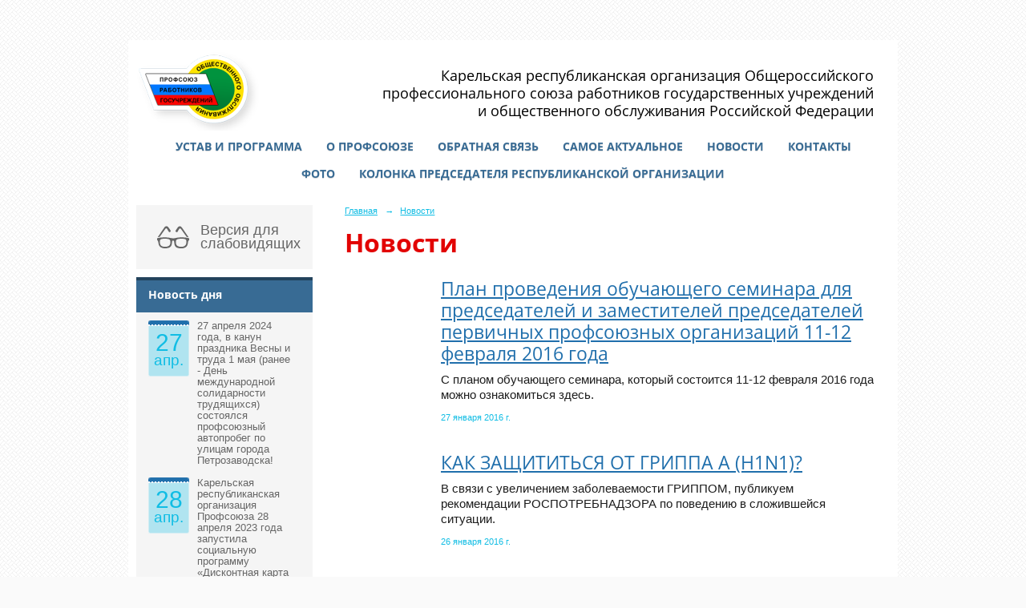

--- FILE ---
content_type: text/html; charset=utf-8
request_url: https://kareliaprofgos.ru/7167/news/page_45.html
body_size: 6160
content:
<!DOCTYPE html>
<html>
<head>
  <title>Карельская республиканская организация Общероссийского профессионального союза работников государственных учреждений и общественного обслуживания Российской Федерации. Новости</title>
   <meta http-equiv="Content-Type" content="text/html; charset=utf-8" />

  <meta name="keywords" content=""/>
  <meta name="description" content=""/>
  <meta name="copyright" content="Powered by Nubex"/>

   <link rel="canonical" href="https://kareliaprofgos.ru/7167/news/page_45.html" />



<link rel="icon" href="https://r1.nubex.ru/s3398-699/f2790_f2/favicon_other_1fb84e7afc0e43a85f88fd2d9005a3df.png" type="image/png"/>


<link href="https://static.nubex.ru/current/plain/_build/build_normal.css?mtime=1766067391" type="text/css" rel="stylesheet" media="all"/>
<link href="/_data/css/styles_other.css?mtime=1769226303" type="text/css" rel="stylesheet" media="all"/>

<!--[if lt IE 9]>
<link href="/_data/css/styles_ie.css?mtime=1769232222" type="text/css" rel="stylesheet" media="all"/>
<![endif]-->




</head>

    

<body class="cntSizeMiddle  site-theme-unsaved font_size_big c4 l2 bg_lib_bg175 "
 data-hash="b09c76982c832153eb3a42a64ca85b34">

    



  
<div class="container container_12  containerWide">
    <div class="row">
        <div class="grid_12">
                            
<header class="headerWrapper ">
    <div class="headerImage">
        <div class="logoAndInfoWrapper">
                    <div class="contactInfoPlace">
                <div class="text content">
                    <div style="text-align: right; color: black; line-height: 22px; font-family: Open Sans; font-size: 18px;">Карельская республиканская организация Общероссийского<br />
профессионального союза работников государственных учреждений<br />
и общественного обслуживания Российской Федерации</div>
                </div>
            </div>
        
                    <div class="logo">
               <a href="/" class="logo-link"><img src="https://r1.nubex.ru/s3398-699/f2787_92/logo_99d46745920ef30055d18d42d3c0e99c.png" border="0" alt="" title="" /></a>
            </div>
                </div>

    </div>
</header>
               

<nav  data-readable="1"  class="mainMenu mainMenuStyleS20 mainMenuPullDown clearfix">

  <ul>

    <li class="item hasChildren first">
        <a href="/ustav/">Устав и программа</a>
                            <ul class="mainMenuDropDown">
                <li><a href="/ustav/175526/">УСТАВ ПРОФСОЮЗА</a></li>
                <li><a href="/ustav/175530/">ПРОГРАММА ДЕЙСТВИЙ ПРОФСОЮЗА В 2025-2030 ГОДАХ</a></li>
                <li><a href="/ustav/175535/">КЛЮЧЕВЫЕ ИЗМЕНЕНИЯ В УСТАВЕ</a></li>
                            </ul>
        
     </li>

    <li class="item hasChildren">
        <a href="/o_profsoyuze/">О профсоюзе</a>
                            <ul class="mainMenuDropDown">
                <li><a href="/o_profsoyuze/168764/">Кто есть кто в рескоме</a></li>
                <li><a href="/o_profsoyuze/dokumenti_dlya_pervichnoy_profsoyuznoy_organizacii/">Документы для первичной профсоюзной организации</a></li>
                <li><a href="/o_profsoyuze/organizatsionnaja-rabota/">Организационная работа</a></li>
                <li><a href="/o_profsoyuze/ohrana_truda/">Охрана труда</a></li>
                <li><a href="/o_profsoyuze/pravozashitnaya_rabota/">Правозащитная работа</a></li>
                <li><a href="/o_profsoyuze/o_strahovanii_chlenov_profsoyuza/">О страховании членов Профсоюза</a></li>
                <li><a href="/o_profsoyuze/soc_partnerstvo/">Социальное партнерство, колдоговоры</a></li>
                <li><a href="/o_profsoyuze/finansovaya_deyatelnost/">Финансовая деятельность</a></li>
                <li><a href="/o_profsoyuze/vprok/">Электронная карта "ВПРОК"</a></li>
                <li><a href="/o_profsoyuze/5733/">Макет Коллективного договора</a></li>
                            </ul>
        
     </li>

    <li class="item">
        <a href="/feedback/">Обратная связь</a>
                
     </li>

    <li class="item hasChildren">
        <a href="/samoe_aktualnoe/">Самое актуальное</a>
                            <ul class="mainMenuDropDown">
                <li><a href="/samoe_aktualnoe/7452/">Комментарии Троицкой Ольги Николаевны по Уставу Профсоюза</a></li>
                <li><a href="/samoe_aktualnoe/7766/">Денежные выплаты членам Профсоюза при несчастном случае на производстве</a></li>
                            </ul>
        
     </li>

    <li class="item current hasChildren hasCurrentChildren">
        <a href="/7167/">Новости</a>
                            <ul class="mainMenuDropDown">
                <li class="current"><a href="/7167/news/" class="current">Новости</a></li>
                <li><a href="/7167/8838/">Новость дня</a></li>
                <li><a href="/7167/11635/">Актуальные объявления</a></li>
                            </ul>
        
     </li>

    <li class="item hasChildren">
        <a href="/contact/">Контакты</a>
                            <ul class="mainMenuDropDown">
                <li><a href="/contact/sayti/">Сайты организаций</a></li>
                <li><a href="/contact/portal_trudovie_konflikti/">Портал «Трудовые конфликты»</a></li>
                            </ul>
        
     </li>

    <li class="item hasChildren">
        <a href="/6271/">Фото</a>
                            <ul class="mainMenuDropDown">
                <li><a href="/6271/5745/">Фото о Карелии</a></li>
                            </ul>
        
     </li>

    <li class="item last">
        <a href="/7413/">Колонка председателя республиканской организации</a>
                
     </li>
</ul>

</nav>
	    </div>
	</div>

    <div class="row">
        
        <div class="grid_3 columnNarrow siteColumn">
                
  <div  class="widget_accessibility_column widget_accessibility_column_4764">
      <a class="accessibility" href="/_data/accessibility_yes/" itemprop="copy">

        <div class="wgAccsessibility wgClose">

            <span>Версия для слабовидящих</span>

        </div>
    </a>


  </div>
  <div  class="widget_news_column widget_news_column_8710">
      
            <div class="wgTitleClose"><span>Новость дня</span></div>    
    <div class="wgNews wgClose wgNewsStyleS4">
	                    <div  data-readable="2" >
            
<div class="shortitem clearfix">

    <div class="link-title-small"><a href="/7167/8838/174622.html"    >27 апреля 2024 года, в канун праздника Весны и труда 1 мая (ранее - День международной солидарности трудящихся) состоялся профсоюзный автопробег по улицам города Петрозаводска!</a></div>

    <div class="calendar">
        <div class="datetime "><span class="day">27</span><span class="month">апр.</span></div>    </div>

		<div class="notice">
        <a href="/7167/8838/174622.html"    >27 апреля 2024 года, в канун праздника Весны и труда 1 мая (ранее - День международной солидарности трудящихся) состоялся профсоюзный автопробег по улицам города Петрозаводска!</a>
		</div>

    <div class="wgDelim"></div>


</div>              </div>
                      <div  data-readable="3" >
            
<div class="shortitem clearfix">

    <div class="link-title-small"><a href="/7167/8838/171687.html"    >Важная информация!</a></div>

    <div class="calendar">
        <div class="datetime "><span class="day">28</span><span class="month">апр.</span></div>    </div>

		<div class="notice">
        <a href="/7167/8838/171687.html"    >Карельская республиканская организация Профсоюза 28 апреля 2023 года запустила социальную программу «Дисконтная карта члена профсоюза».</a>
		</div>

    <div class="wgDelim"></div>


</div>              </div>
            </div>

  </div>
  <div  data-readable="4"  class="widget_submenu_column widget_submenu_column_7240">
  

    
        <div class="wgExtraMenuMain mainMenuVertical menuExpand menuExpandCurrent mainMenuPullDown" style="z-index: 10">
                    
    <ul>
                    <li class="current">
                
                <a href="/7167/news/"    >Новости</a>
            
                
            </li>
                    <li class="">
                
                <a href="/7167/8838/"    >Новость дня</a>
            
                
            </li>
                    <li class="">
                
                <a href="/7167/11635/"    >Актуальные объявления</a>
            
                
            </li>
            </ul>            </div>
    

    


  </div>
  <div  data-readable="5"  class="widget_search_column widget_search_column_4509">
  
    
    <div class="wgSearchPrew wgOpen">

      <form action="/search/" method="get" class="formPlain clearfix">
        <div class="input">
      <input type="text" name="query" class="formControl sm" id="textGray" value="Поиск по сайту" onfocus="this.id = 'textBlack'; if (this.value == 'Поиск по сайту') this.value = ''" onblur=" this.id = 'textGray'; if (this.value == '') this.value = 'Поиск по сайту'" />
  </div>
        <div class="button">
          <button class="btn btn-primary btn-sm " type="submit" name="" value=""></button>
  </div>
</form>    
    </div>


  </div>
  <div  data-readable="6"  class="widget_address_column widget_address_column_4504">
  
            <div class="wgTitleClose"><span>Контактная информация</span></div>    
    <div class="wgFirmattributes wgClose" itemscope itemtype="http://schema.org/Organization">
                    <p><strong><span itemprop="name">Карельская республиканская организация Общероссийского профессионального союза работников государственных учреждений и&nbsp;общественного обслуживания Российской Федерации</span></strong></p>

        
                    <p><span itemprop="address" > 185035, г.&nbsp;Петрозаводск, ул.&nbsp;Дзержинского,&nbsp;3, (каб.&nbsp;50)</span></p>

        
                    <p><strong>Телефон</strong></p>


                            <p><strong></strong><span itemprop="telephone" > 8(8142) 77-49-28</span></p>

            

            
            
                    
                
                                <p><strong>Эл. почта</strong><span itemprop="email" >                 <a href="mailto:profdrug@yandex.ru">profdrug@yandex.ru</a>
            </span></p>

                
</div>



  </div>
  <div  data-readable="7"  class="widget_text_column widget_text_column_6201">
  
    
    
    <div class="wgOpen clearfix">
        <div class="content" ><script type="text/javascript" src="//vk.com/js/api/openapi.js?127"></script><!-- VK Widget -->
<div id="vk_groups">&nbsp;</div>
<script type="text/javascript">
VK.Widgets.Group("vk_groups", {redesign: 1, mode: 3, width: "220", height: "400", color1: 'FFFFFF', color2: '000000', color3: '5E81A8'}, 120248375);
</script></div>
    </div>

  </div>
  <div  data-readable="8"  class="widget_poll_column widget_poll_column_14076">
  
  </div>
    
    </div>

<div class="grid_9 columnWide siteContent">
                <div class="columnWidePadding">

            <div class="path">
                       <span><a href="/">Главная</a>
           <em>&rarr;</em></span>
                               <span><a href="/7167/">Новости</a>
           </span>
                        </div>
            			<h1 >Новости</h1>
	

            
            
                                                <div class="wgNewsStyleS13 wgNewsTypeList">
                    <div class="newsList">
    
<div class="fullitem s13 noimage clearfix"   data-readable="9" >

      
    
    <div class="image">
            <a href="/7167/news/5789.html"    ><img src="https://static.nubex.ru/current/img/dummy.gif" alt="" width="160" height="160" /></a>
        </div>
    
    
    <div class="anouncement">

        <div class="link-title"><a href="/7167/news/5789.html"    >План проведения обучающего семинара для председателей и заместителей председателей первичных профсоюзных организаций 11-12 февраля 2016 года</a></div>
        
        <div class="notice">С планом обучающего семинара, который состоится 11-12 февраля 2016 года можно ознакомиться здесь.</div>

        <div class="datetime ">
    27&nbsp;января&nbsp;2016 г.
</div>        
    </div>
    
</div>
    
<div class="fullitem s13 noimage clearfix"   data-readable="10" >

      
    
    <div class="image">
            <a href="/7167/news/5785.html"    ><img src="https://static.nubex.ru/current/img/dummy.gif" alt="" width="160" height="160" /></a>
        </div>
    
    
    <div class="anouncement">

        <div class="link-title"><a href="/7167/news/5785.html"    >КАК ЗАЩИТИТЬСЯ ОТ ГРИППА A (H1N1)?</a></div>
        
        <div class="notice">В связи с увеличением заболеваемости ГРИППОМ, публикуем рекомендации РОСПОТРЕБНАДЗОРА по поведению в сложившейся ситуации.</div>

        <div class="datetime ">
    26&nbsp;января&nbsp;2016 г.
</div>        
    </div>
    
</div>
    
<div class="fullitem s13 noimage clearfix"   data-readable="11" >

      
    
    <div class="image">
            <a href="/7167/news/5783.html"    ><img src="https://static.nubex.ru/current/img/dummy.gif" alt="" width="160" height="160" /></a>
        </div>
    
    
    <div class="anouncement">

        <div class="link-title"><a href="/7167/news/5783.html"    >Реском профсоюза выдает стерильные медицинские маски для каждого члена профсоюза</a></div>
        
        <div class="notice">В связи с высоким уровнем заболеваемости ОРВИ, в том числе гриппом, и опасностью заболеть свиным гриппом просим Вас срочно получить в рескоме профсоюза стерильные медицинские маски для каждого члена профсоюза, с разъяснениями необходимости их ношения на работе и в общественном транспорте.<br />
Рекомендуем Вам приобрести самостоятельно дополнительное количество масок для членов профсоюза, а также для членов семей членов профсоюза. При наличии ваших заявок можем приобрести их централизованно.</div>

        <div class="datetime ">
    25&nbsp;января&nbsp;2016 г.
</div>        
    </div>
    
</div>
    
<div class="fullitem s13 noimage clearfix"   data-readable="12" >

      
    
    <div class="image">
            <a href="/7167/news/5778.html"    ><img src="https://static.nubex.ru/current/img/dummy.gif" alt="" width="160" height="160" /></a>
        </div>
    
    
    <div class="anouncement">

        <div class="link-title"><a href="/7167/news/5778.html"    >Акция помощи бездомным людям</a></div>
        
        <div class="notice">Объявляем Акцию помощи бездомным людям – накормить в холодное время горячей едой и просим рассмотреть вопрос о выделении денежных средств из членских профсоюзных взносов на приобретение и доставку продуктов, приготовление обедов для бездомных людей и доставки продуктов.</div>

        <div class="datetime ">
    25&nbsp;января&nbsp;2016 г.
</div>        
    </div>
    
</div>
    
<div class="fullitem s13 noimage clearfix"   data-readable="13" >

      
    
    <div class="image">
            <a href="/7167/news/5776.html"    ><img src="https://static.nubex.ru/current/img/dummy.gif" alt="" width="160" height="160" /></a>
        </div>
    
    
    <div class="anouncement">

        <div class="link-title"><a href="/7167/news/5776.html"    >Реском Профсоюза предлагает билеты в Музыкальный театр Карелии</a></div>
        
        <div class="notice">В рескоме профсоюза имеются билеты в Музыкальный театр Карелии с 30% скидкой</div>

        <div class="datetime ">
    22&nbsp;января&nbsp;2016 г.
</div>        
    </div>
    
</div>
    
<div class="fullitem s13 noimage clearfix"   data-readable="14" >

      
    
    <div class="image">
            <a href="/7167/news/5774.html"    ><img src="https://static.nubex.ru/current/img/dummy.gif" alt="" width="160" height="160" /></a>
        </div>
    
    
    <div class="anouncement">

        <div class="link-title"><a href="/7167/news/5774.html"    >Приглашаем на учебный семинар 11-12 февраля</a></div>
        
        <div class="notice">11-12 февраля 2016 г. состоится очередной обучающий семинар для председателей и заместителей председателей первичных профсоюзных организаций. Начало семинара в 9.00 по адресу:  г. Петрозаводск,  ул. Дзержинского, 3, аудитория  N 27. С вопросами по проведению семинара обращаться в реском профсоюза по телефонам: 77 49 28, 78 42 62, 78 56 95 и 8921 460 31 29.  План семинара и официальные приглашения   на имя руководителей учреждений будут Вам  направлены.</div>

        <div class="datetime ">
    15&nbsp;января&nbsp;2016 г.
</div>        
    </div>
    
</div>
    
<div class="fullitem s13 noimage clearfix"   data-readable="15" >

      
    
    <div class="image">
            <a href="/7167/news/5770.html"    ><img src="https://static.nubex.ru/current/img/dummy.gif" alt="" width="160" height="160" /></a>
        </div>
    
    
    <div class="anouncement">

        <div class="link-title"><a href="/7167/news/5770.html"    >Разработаны рекомендации по установлению систем оплаты труда работников государственных и муниципальных учреждений на 2016 год</a></div>
        
        <div class="notice">Системы оплаты труда работников государственных и муниципальных учреждений на федеральном, региональном и муниципальном уровнях формируются, в том числе, на основе обеспечения:<br />
зависимости заработной платы каждого работника от его квалификации, сложности выполняемой работы, количества и качества затраченного труда без ограничения ее максимальным размером;</div>

        <div class="datetime ">
    12&nbsp;января&nbsp;2016 г.
</div>        
    </div>
    
</div>
</div>
                    </div>
                                <nav class="pagelist">
<div class="title">Страницы:</div>
<div class="pages">

  
  
<a href="/7167/news/archive/page_40.html" class="prev"
   title="предыдущая страница">&larr;</a>


<a href="/7167/news/archive/page_22.html">22</a>
<a href="/7167/news/archive/page_23.html">23</a>
<a href="/7167/news/archive/page_24.html">24</a>
<a href="/7167/news/archive/page_25.html">25</a>
<a href="/7167/news/archive/page_26.html">26</a>
<a href="/7167/news/archive/page_27.html">27</a>
<a href="/7167/news/archive/page_28.html">28</a>
<a href="/7167/news/archive/page_29.html">29</a>
<a href="/7167/news/archive/page_30.html">30</a>
<a href="/7167/news/archive/page_31.html">31</a>
<a href="/7167/news/archive/page_32.html">32</a>
<a href="/7167/news/archive/page_33.html">33</a>
<a href="/7167/news/archive/page_34.html">34</a>
<a href="/7167/news/archive/page_35.html">35</a>
<a href="/7167/news/archive/page_36.html">36</a>
<a href="/7167/news/archive/page_37.html">37</a>
<a href="/7167/news/archive/page_38.html">38</a>
<a href="/7167/news/archive/page_39.html">39</a>
<a href="/7167/news/archive/page_40.html">40</a>
<span class="current">41</span>

<a href="javascript:void(0)" style="visibility:hidden">&rarr;</a>

</div>
</nav>
            
            </div>
        </div>



    </div>

    
</div>

<footer class="footer">
	<div class="container clearfix"  data-readable="16" >
		<div class="copyright">
        <p>&copy; Карельская республиканская организация Общероссийского профессионального союза работников государственных учреждений<br />
и&nbsp;общественного обслуживания Российской Федерации, 2016-25 гг.</p>

                    <div class="core">
                            &copy; Конструктор&nbsp;сайтов&nbsp;<a href="http://nubex.ru?utm_source=copyright" target="_blank">Nubex.ru</a>
                        </div>
        		</div>
		<div class="counters">
            
		</div>
		<div class="clear">&nbsp;</div>
	</div>
</footer>


   <a href="#" class="scrollTop">Наверх</a>

<script type="text/javascript" src="https://static.nubex.ru/current/plain/_build/build.min.js?mtime=1766067391"></script>

    <script type="text/javascript" src="https://vk.com/js/api/openapi.js?162"></script>
<script type="text/javascript">
  VK.init({apiId: 7183646, onlyWidgets: true});
</script>


</body>
</html>


--- FILE ---
content_type: text/css
request_url: https://static.nubex.ru/current/plain/fonts/osans/index.css?date=2025032401
body_size: 6829
content:
/* @import url('https://fonts.googleapis.com/css2?family=Open+Sans+Condensed:ital,wght@0,300;0,700;1,300&family=Open+Sans:ital,wght@0,300;0,400;0,600;0,700;0,800;1,300;1,400;1,600;1,700;1,800&display=swap'); */

/* cyrillic */
@font-face {
  font-family: "Open Sans";
  font-style: italic;
  font-weight: 300;
  font-stretch: 100%;
  font-display: swap;
  src: url("./Open-Sans-cyrillic-italic-300.woff2") format("woff2");
  unicode-range: U+0301, U+0400-045F, U+0490-0491, U+04B0-04B1, U+2116;
}
/* latin */
@font-face {
  font-family: "Open Sans";
  font-style: italic;
  font-weight: 300;
  font-stretch: 100%;
  font-display: swap;
  src: url("./Open-Sans-latin-italic-300.woff2") format("woff2");
  unicode-range: U+0000-00FF, U+0131, U+0152-0153, U+02BB-02BC, U+02C6, U+02DA,
    U+02DC, U+2000-206F, U+2074, U+20AC, U+2122, U+2191, U+2193, U+2212, U+2215,
    U+FEFF, U+FFFD;
}
/* cyrillic */
@font-face {
  font-family: "Open Sans";
  font-style: italic;
  font-weight: 400;
  font-stretch: 100%;
  font-display: swap;
  src: url("./Open-Sans-cyrillic-italic-400.woff2") format("woff2");
  unicode-range: U+0301, U+0400-045F, U+0490-0491, U+04B0-04B1, U+2116;
}
/* latin */
@font-face {
  font-family: "Open Sans";
  font-style: italic;
  font-weight: 400;
  font-stretch: 100%;
  font-display: swap;
  src: url("./Open-Sans-latin-italic-400.woff2") format("woff2");
  unicode-range: U+0000-00FF, U+0131, U+0152-0153, U+02BB-02BC, U+02C6, U+02DA,
    U+02DC, U+2000-206F, U+2074, U+20AC, U+2122, U+2191, U+2193, U+2212, U+2215,
    U+FEFF, U+FFFD;
}
/* cyrillic */
@font-face {
  font-family: "Open Sans";
  font-style: italic;
  font-weight: 600;
  font-stretch: 100%;
  font-display: swap;
  src: url("./Open-Sans-cyrillic-italic-600.woff2") format("woff2");
  unicode-range: U+0301, U+0400-045F, U+0490-0491, U+04B0-04B1, U+2116;
}
/* latin */
@font-face {
  font-family: "Open Sans";
  font-style: italic;
  font-weight: 600;
  font-stretch: 100%;
  font-display: swap;
  src: url("./Open-Sans-latin-italic-600.woff2") format("woff2");
  unicode-range: U+0000-00FF, U+0131, U+0152-0153, U+02BB-02BC, U+02C6, U+02DA,
    U+02DC, U+2000-206F, U+2074, U+20AC, U+2122, U+2191, U+2193, U+2212, U+2215,
    U+FEFF, U+FFFD;
}
/* cyrillic */
@font-face {
  font-family: "Open Sans";
  font-style: italic;
  font-weight: 700;
  font-stretch: 100%;
  font-display: swap;
  src: url("./Open-Sans-cyrillic-italic-700.woff2") format("woff2");
  unicode-range: U+0301, U+0400-045F, U+0490-0491, U+04B0-04B1, U+2116;
}
/* latin */
@font-face {
  font-family: "Open Sans";
  font-style: italic;
  font-weight: 700;
  font-stretch: 100%;
  font-display: swap;
  src: url("./Open-Sans-latin-italic-700.woff2") format("woff2");
  unicode-range: U+0000-00FF, U+0131, U+0152-0153, U+02BB-02BC, U+02C6, U+02DA,
    U+02DC, U+2000-206F, U+2074, U+20AC, U+2122, U+2191, U+2193, U+2212, U+2215,
    U+FEFF, U+FFFD;
}
/* cyrillic */
@font-face {
  font-family: "Open Sans";
  font-style: italic;
  font-weight: 800;
  font-stretch: 100%;
  font-display: swap;
  src: url("./Open-Sans-cyrillic-italic-800.woff2") format("woff2");
  unicode-range: U+0301, U+0400-045F, U+0490-0491, U+04B0-04B1, U+2116;
}
/* latin */
@font-face {
  font-family: "Open Sans";
  font-style: italic;
  font-weight: 800;
  font-stretch: 100%;
  font-display: swap;
  src: url("./Open-Sans-latin-italic-800.woff2") format("woff2");
  unicode-range: U+0000-00FF, U+0131, U+0152-0153, U+02BB-02BC, U+02C6, U+02DA,
    U+02DC, U+2000-206F, U+2074, U+20AC, U+2122, U+2191, U+2193, U+2212, U+2215,
    U+FEFF, U+FFFD;
}
/* cyrillic */
@font-face {
  font-family: "Open Sans";
  font-style: normal;
  font-weight: 300;
  font-stretch: 100%;
  font-display: swap;
  src: url("./Open-Sans-cyrillic-normal-300.woff2") format("woff2");
  unicode-range: U+0301, U+0400-045F, U+0490-0491, U+04B0-04B1, U+2116;
}
/* latin */
@font-face {
  font-family: "Open Sans";
  font-style: normal;
  font-weight: 300;
  font-stretch: 100%;
  font-display: swap;
  src: url("./Open-Sans-latin-normal-300.woff2") format("woff2");
  unicode-range: U+0000-00FF, U+0131, U+0152-0153, U+02BB-02BC, U+02C6, U+02DA,
    U+02DC, U+2000-206F, U+2074, U+20AC, U+2122, U+2191, U+2193, U+2212, U+2215,
    U+FEFF, U+FFFD;
}
/* cyrillic */
@font-face {
  font-family: "Open Sans";
  font-style: normal;
  font-weight: 400;
  font-stretch: 100%;
  font-display: swap;
  src: url("./Open-Sans-cyrillic-normal-400.woff2") format("woff2");
  unicode-range: U+0301, U+0400-045F, U+0490-0491, U+04B0-04B1, U+2116;
}
/* latin */
@font-face {
  font-family: "Open Sans";
  font-style: normal;
  font-weight: 400;
  font-stretch: 100%;
  font-display: swap;
  src: url("./Open-Sans-latin-normal-400.woff2") format("woff2");
  unicode-range: U+0000-00FF, U+0131, U+0152-0153, U+02BB-02BC, U+02C6, U+02DA,
    U+02DC, U+2000-206F, U+2074, U+20AC, U+2122, U+2191, U+2193, U+2212, U+2215,
    U+FEFF, U+FFFD;
}
/* cyrillic */
@font-face {
  font-family: "Open Sans";
  font-style: normal;
  font-weight: 600;
  font-stretch: 100%;
  font-display: swap;
  src: url("./Open-Sans-cyrillic-normal-600.woff2") format("woff2");
  unicode-range: U+0301, U+0400-045F, U+0490-0491, U+04B0-04B1, U+2116;
}
/* latin */
@font-face {
  font-family: "Open Sans";
  font-style: normal;
  font-weight: 600;
  font-stretch: 100%;
  font-display: swap;
  src: url("./Open-Sans-latin-normal-600.woff2") format("woff2");
  unicode-range: U+0000-00FF, U+0131, U+0152-0153, U+02BB-02BC, U+02C6, U+02DA,
    U+02DC, U+2000-206F, U+2074, U+20AC, U+2122, U+2191, U+2193, U+2212, U+2215,
    U+FEFF, U+FFFD;
}
/* cyrillic */
@font-face {
  font-family: "Open Sans";
  font-style: normal;
  font-weight: 700;
  font-stretch: 100%;
  font-display: swap;
  src: url("./Open-Sans-cyrillic-normal-700.woff2") format("woff2");
  unicode-range: U+0301, U+0400-045F, U+0490-0491, U+04B0-04B1, U+2116;
}
/* latin */
@font-face {
  font-family: "Open Sans";
  font-style: normal;
  font-weight: 700;
  font-stretch: 100%;
  font-display: swap;
  src: url("./Open-Sans-latin-normal-700.woff2") format("woff2");
  unicode-range: U+0000-00FF, U+0131, U+0152-0153, U+02BB-02BC, U+02C6, U+02DA,
    U+02DC, U+2000-206F, U+2074, U+20AC, U+2122, U+2191, U+2193, U+2212, U+2215,
    U+FEFF, U+FFFD;
}
/* cyrillic */
@font-face {
  font-family: "Open Sans";
  font-style: normal;
  font-weight: 800;
  font-stretch: 100%;
  font-display: swap;
  src: url("./Open-Sans-cyrillic-normal-800.woff2") format("woff2");
  unicode-range: U+0301, U+0400-045F, U+0490-0491, U+04B0-04B1, U+2116;
}
/* latin */
@font-face {
  font-family: "Open Sans";
  font-style: normal;
  font-weight: 800;
  font-stretch: 100%;
  font-display: swap;
  src: url("./Open-Sans-latin-normal-800.woff2") format("woff2");
  unicode-range: U+0000-00FF, U+0131, U+0152-0153, U+02BB-02BC, U+02C6, U+02DA,
    U+02DC, U+2000-206F, U+2074, U+20AC, U+2122, U+2191, U+2193, U+2212, U+2215,
    U+FEFF, U+FFFD;
}


--- FILE ---
content_type: text/css
request_url: https://static.nubex.ru/current/plain/css/blocks/footer/style_s28.css?date=20250306
body_size: 1022
content:
.footer {
    --footer-link-color: hsl(var(--footer-text-h), var(--footer-text-s), calc(var(--footer-text-l) + 20%));
}

.footer { 
    display: block; 
    position: relative; 
    width: 100%; 
    margin: 0; 
    padding: 0; 
    border-top: 0.5em solid var(--footer-contrast-color); 
    background-color: var(--footer-bg-color); 
}

.footer .container { display: block; position: relative; width: 940px; margin: 0 auto; }
.footer .container { 
    font-weight: normal;
    font-size: 1.1em;
    font-family: var(--footer-font-family); 
}
.footer .container { color: var(--footer-text-color) }

.footer .container .counters { display: block; position: relative; float: right; padding: 2.3em 2.3em 2.3em 2.3em; }

.footer .container .copyright { display: block; position: relative; float: left; min-height: 2.583em; padding: 2.3em 2.3em 2.3em 2.3em; }
.footer .container .copyright p { margin: 0; }
.footer .container .copyright .core { margin-top: 0.6em; }
.footer .container .copyright a { color: var(--footer-link-color); }
.footer .container .copyright a:hover { text-decoration: none; }

body { margin-bottom: 0 !important; }


--- FILE ---
content_type: image/svg+xml; charset=utf-8
request_url: https://kareliaprofgos.ru/_data/svg/41e5a45f15f0c98b361750a0908e6a5d_calendar.svg
body_size: 1295
content:
<?xml version="1.0" encoding="UTF-8" standalone="no"?>
<svg
   xmlns:dc="http://purl.org/dc/elements/1.1/"
   xmlns:cc="http://creativecommons.org/ns#"
   xmlns:rdf="http://www.w3.org/1999/02/22-rdf-syntax-ns#"
   xmlns:svg="http://www.w3.org/2000/svg"
   xmlns="http://www.w3.org/2000/svg"
   xmlns:sodipodi="http://sodipodi.sourceforge.net/DTD/sodipodi-0.dtd"
   xmlns:inkscape="http://www.inkscape.org/namespaces/inkscape"
   width="51"
   height="70"
   id="svg2"
   version="1.1"
   inkscape:version="0.48.5 r10040"
   sodipodi:docname="Calendar">
  <defs
     id="defs4" />
  <sodipodi:namedview
     id="base"
     pagecolor="#ffffff"
     bordercolor="#666666"
     borderopacity="1.0"
     inkscape:pageopacity="0.0"
     inkscape:pageshadow="2"
     inkscape:zoom="8"
     inkscape:cx="52.690186"
     inkscape:cy="42.474379"
     inkscape:document-units="px"
     inkscape:current-layer="layer3"
     showgrid="true"
     inkscape:snap-global="true"
     inkscape:snap-bbox="true"
     inkscape:snap-nodes="true"
     inkscape:snap-bbox-midpoints="true"
     inkscape:snap-bbox-edge-midpoints="false"
     inkscape:bbox-nodes="true"
     inkscape:window-width="1920"
     inkscape:window-height="1138"
     inkscape:window-x="-8"
     inkscape:window-y="-8"
     inkscape:window-maximized="1">
    <inkscape:grid
       type="xygrid"
       id="grid2997"
       empspacing="5"
       visible="true"
       enabled="true"
       snapvisiblegridlinesonly="true" />
  </sodipodi:namedview>
  <metadata
     id="metadata7">
    <rdf:RDF>
      <cc:Work
         rdf:about="">
        <dc:format>image/svg+xml</dc:format>
        <dc:type
           rdf:resource="http://purl.org/dc/dcmitype/StillImage" />
        <dc:title></dc:title>
      </cc:Work>
    </rdf:RDF>
  </metadata>
  <g
     inkscape:groupmode="layer"
     id="layer5"
     inkscape:label="top"
     style="display:inline">
    <rect
       style="opacity:0.2;fill:hsl(206deg 69% 40%);fill-opacity:1;stroke:none;display:inline"
       id="rect3802"
       width="1"
       height="1"
       x="-1.1920929e-007"
       y="0"
       ry="0.5"
       rx="0" />
    <rect
       style="opacity:0.2;fill:hsl(206deg 69% 40%);fill-opacity:1;stroke:none;display:inline"
       id="rect3802-5"
       width="1"
       height="1"
       x="50"
       y="0"
       ry="0.5"
       rx="0" />
    <rect
       style="opacity:0.5;fill:hsl(206deg 69% 40%);fill-opacity:1;stroke:none;display:inline"
       id="rect3802-5-2"
       width="1"
       height="1"
       x="49"
       y="0"
       ry="0.5"
       rx="0" />
    <rect
       style="opacity:0.5;fill:hsl(206deg 69% 40%);fill-opacity:1;stroke:none;display:inline"
       id="rect3802-5-3"
       width="1"
       height="1"
       x="50"
       y="1"
       ry="0.5"
       rx="0" />
    <rect
       style="opacity:0.5;fill:hsl(206deg 69% 40%);fill-opacity:1;stroke:none;display:inline"
       id="rect3802-1"
       width="1"
       height="1"
       x="1"
       y="0"
       ry="0.5"
       rx="0" />
    <rect
       style="opacity:0.5;fill:hsl(206deg 69% 40%);fill-opacity:1;stroke:none;display:inline"
       id="rect3802-6"
       width="1"
       height="1"
       x="-1.1920929e-007"
       y="1"
       ry="0.5"
       rx="0" />
    <path
       style="fill:hsl(206deg 69% 40%);fill-opacity:1;stroke:hsl(206deg 69% 40%);stroke-width:0.91254449px;stroke-linecap:butt;stroke-linejoin:miter;stroke-opacity:1;display:inline"
       d="m 0.45627221,5.543728 0,-3.391637 0.98210699,0 0,-0.847909 0.982107,0 0,-0.84790981 46.1590278,0 0,0.84790981 0.982107,0 0,0.847909 0.982107,0 0,3.391637 z"
       id="path3880"
       inkscape:connector-curvature="0" />
  </g>
  <g
     inkscape:groupmode="layer"
     id="layer3"
     inkscape:label="bot"
     style="display:inline">
    <path
       style="fill:hsl(191deg 86% 48%);fill-opacity:0.3;stroke:hsl(191deg 86% 48%);stroke-width:0.98246258px;stroke-linecap:butt;stroke-linejoin:miter;stroke-opacity:0"
       d="m 0.49123131,6.4912313 0,62.0843747 0.98073609,0 0,0.984193 48.0560656,0 0,-0.984193 0.980736,0 0,-62.0041119 z"
       id="path4133"
       inkscape:connector-curvature="0" />
    <rect
       style="opacity:0.2;fill:hsl(191deg 86% 48%);fill-opacity:0.2;stroke:none"
       id="rect4155"
       width="1"
       height="1"
       x="0"
       y="69" />
    <rect
       style="opacity:0.2;fill:hsl(191deg 86% 48%);fill-opacity:0.2;stroke:none;display:inline"
       id="rect4155-5"
       width="1"
       height="1"
       x="50"
       y="69" />
  </g>
  <g
     inkscape:groupmode="layer"
     id="layer4"
     inkscape:label="delim"
     style="display:inline">
    <rect
       style="opacity:1;fill:#fff;fill-opacity:1;stroke:none;display:inline"
       id="rect3882"
       width="2"
       height="2"
       x="0"
       y="5"
       ry="0.5"
       rx="0" />
    <rect
       style="opacity:1;fill:#fff;fill-opacity:1;stroke:none;display:inline"
       id="rect3882-8"
       width="2"
       height="2"
       x="4"
       y="5"
       ry="0.5"
       rx="0" />
    <rect
       style="opacity:1;fill:#fff;fill-opacity:1;stroke:none;display:inline"
       id="rect3882-82"
       width="2"
       height="2"
       x="8"
       y="5"
       ry="0.5"
       rx="0" />
    <rect
       style="opacity:1;fill:#fff;fill-opacity:1;stroke:none;display:inline"
       id="rect3882-7"
       width="2"
       height="2"
       x="12"
       y="5"
       ry="0.5"
       rx="0" />
    <rect
       style="opacity:1;fill:#fff;fill-opacity:1;stroke:none;display:inline"
       id="rect3882-71"
       width="2"
       height="2"
       x="16"
       y="5"
       ry="0.5"
       rx="0" />
    <rect
       style="opacity:1;fill:#fff;fill-opacity:1;stroke:none;display:inline"
       id="rect3882-2"
       width="2"
       height="2"
       x="20"
       y="5"
       ry="0.5"
       rx="0" />
    <rect
       style="opacity:1;fill:#fff;fill-opacity:1;stroke:none;display:inline"
       id="rect3882-6"
       width="2"
       height="2"
       x="24"
       y="5"
       ry="0.5"
       rx="0" />
    <rect
       style="opacity:1;fill:#fff;fill-opacity:1;stroke:none;display:inline"
       id="rect3882-0"
       width="2"
       height="2"
       x="28"
       y="5"
       ry="0.5"
       rx="0" />
    <rect
       style="opacity:1;fill:#fff;fill-opacity:1;stroke:none;display:inline"
       id="rect3882-4"
       width="2"
       height="2"
       x="32"
       y="5"
       ry="0.5"
       rx="0" />
    <rect
       style="opacity:1;fill:#fff;fill-opacity:1;stroke:none;display:inline"
       id="rect3882-9"
       width="2"
       height="2"
       x="36"
       y="5"
       ry="0.5"
       rx="0" />
    <rect
       style="opacity:1;fill:#fff;fill-opacity:1;stroke:none;display:inline"
       id="rect3882-46"
       width="2"
       height="2"
       x="40"
       y="5"
       ry="0.5"
       rx="0" />
    <rect
       style="opacity:1;fill:#fff;fill-opacity:1;stroke:none;display:inline"
       id="rect3882-03"
       width="2"
       height="2"
       x="44"
       y="5"
       ry="0.5"
       rx="0" />
    <rect
       style="opacity:1;fill:#fff;fill-opacity:1;stroke:none;display:inline"
       id="rect3882-62"
       width="2"
       height="2"
       x="48"
       y="5"
       ry="0.5"
       rx="0" />
  </g>
</svg>
